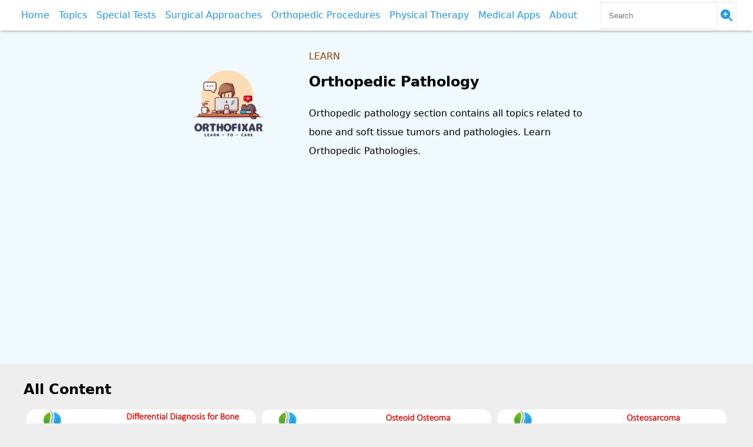

--- FILE ---
content_type: text/html; charset=UTF-8
request_url: https://orthofixar.com/category/orthopedic-pathology/
body_size: 10024
content:
<!DOCTYPE html>
<html lang="en-US" prefix="og: https://ogp.me/ns#">
<head>
    <meta charset="UTF-8" />
    <meta name="viewport" content="width=device-width, initial-scale=1" />

    <!-- Verification -->
    <meta name="google-site-verification" content="1_vd71rAydjYJJraZgS45UeBjxbTt4faCqq1n5dHN1o" />
    <meta name="yandex-verification" content="dd12c9115179328f" />
    <meta property="fb:pages" content="100242358440824" />
<!--     <meta name="ezoic-site-verification" content="TDqjREhvA7sVFWEvVA40QI7XJa5dME" />   -->

    <!-- Apple -->
    <link rel="apple-touch-icon" href="https://orthofixar.com/wp-content/uploads/ios-icon.png">
    <meta name="apple-mobile-web-app-title" content="Orthofixar"> 
    <meta name="apple-itunes-app" content="app-id=1662246485, app-argument=https://apps.apple.com/app/orthofixar-orthopedic-surgery/id1662246485">

<!-- Emarates account -->  
   <script async src="https://pagead2.googlesyndication.com/pagead/js/adsbygoogle.js?client=ca-pub-5560383501006415" crossorigin="anonymous" type="07ddfb09cf0206908e8b3fd3-text/javascript"></script>

<!--      	<script type="text/javascript">
    (function(c,l,a,r,i,t,y){
        c[a]=c[a]||function(){(c[a].q=c[a].q||[]).push(arguments)};
        t=l.createElement(r);t.async=1;t.src="https://www.clarity.ms/tag/"+i;
        y=l.getElementsByTagName(r)[0];y.parentNode.insertBefore(t,y);
    })(window, document, "clarity", "script", "4nfjq1v7ev");
</script>       -->

<!-- Search Engine Optimization by Rank Math - https://rankmath.com/ -->
<title>Orthopedic Pathology 2026 | OrthoFixar</title>
<meta name="description" content="Orthopedic pathology section contains all topics related to bone and soft tissue tumors and pathologies. Learn Orthopedic Pathologies."/>
<meta name="robots" content="follow, index, max-snippet:-1, max-video-preview:-1, max-image-preview:large"/>
<link rel="canonical" href="https://orthofixar.com/category/orthopedic-pathology/" />
<meta property="og:locale" content="en_US" />
<meta property="og:type" content="article" />
<meta property="og:title" content="Orthopedic Pathology 2026 | OrthoFixar" />
<meta property="og:description" content="Orthopedic pathology section contains all topics related to bone and soft tissue tumors and pathologies. Learn Orthopedic Pathologies." />
<meta property="og:url" content="https://orthofixar.com/category/orthopedic-pathology/" />
<meta property="og:site_name" content="OrthoFixar Orthopedic Surgery" />
<meta property="article:publisher" content="https://www.facebook.com/orthofixar/" />
<meta property="og:image" content="https://orthofixar.com/wp-content/uploads/orthofixar.png" />
<meta property="og:image:secure_url" content="https://orthofixar.com/wp-content/uploads/orthofixar.png" />
<meta property="og:image:width" content="960" />
<meta property="og:image:height" content="639" />
<meta property="og:image:alt" content="Orthopedic Surgery Free Learning" />
<meta property="og:image:type" content="image/png" />
<meta name="twitter:card" content="summary_large_image" />
<meta name="twitter:title" content="Orthopedic Pathology 2026 | OrthoFixar" />
<meta name="twitter:description" content="Orthopedic pathology section contains all topics related to bone and soft tissue tumors and pathologies. Learn Orthopedic Pathologies." />
<meta name="twitter:image" content="https://orthofixar.com/wp-content/uploads/orthofixar.png" />
<meta name="twitter:label1" content="Posts" />
<meta name="twitter:data1" content="7" />
<script type="application/ld+json" class="rank-math-schema">{"@context":"https://schema.org","@graph":[{"@type":"MedicalOrganization","@id":"https://orthofixar.com/#organization","name":"OrthoFixar Orthopedic Surgery","url":"https://orthofixar.com","sameAs":["https://www.facebook.com/orthofixar/"],"email":"orthofixar@gmail.com","logo":{"@type":"ImageObject","@id":"https://orthofixar.com/#logo","url":"https://orthofixar.com/wp-content/uploads/cropped-poster8_11_134619.png","contentUrl":"https://orthofixar.com/wp-content/uploads/cropped-poster8_11_134619.png","caption":"OrthoFixar Orthopedic Surgery","inLanguage":"en-US","width":"512","height":"512"}},{"@type":"WebSite","@id":"https://orthofixar.com/#website","url":"https://orthofixar.com","name":"OrthoFixar Orthopedic Surgery","alternateName":"Orthopedic Surgery Free Learning","publisher":{"@id":"https://orthofixar.com/#organization"},"inLanguage":"en-US"},{"@type":"BreadcrumbList","@id":"https://orthofixar.com/category/orthopedic-pathology/#breadcrumb","itemListElement":[{"@type":"ListItem","position":"1","item":{"@id":"https://orthofixar.com","name":"Home"}},{"@type":"ListItem","position":"2","item":{"@id":"https://orthofixar.com/category/orthopedic-pathology/","name":"Orthopedic Pathology"}}]},{"@type":"CollectionPage","@id":"https://orthofixar.com/category/orthopedic-pathology/#webpage","url":"https://orthofixar.com/category/orthopedic-pathology/","name":"Orthopedic Pathology 2026 | OrthoFixar","isPartOf":{"@id":"https://orthofixar.com/#website"},"inLanguage":"en-US","breadcrumb":{"@id":"https://orthofixar.com/category/orthopedic-pathology/#breadcrumb"}}]}</script>
<!-- /Rank Math WordPress SEO plugin -->

<link rel="alternate" type="application/rss+xml" title="OrthoFixar &raquo; Orthopedic Pathology Category Feed" href="https://orthofixar.com/category/orthopedic-pathology/feed/" />
<style id='wp-img-auto-sizes-contain-inline-css' type='text/css'>
img:is([sizes=auto i],[sizes^="auto," i]){contain-intrinsic-size:3000px 1500px}
/*# sourceURL=wp-img-auto-sizes-contain-inline-css */
</style>

<style id='wp-emoji-styles-inline-css' type='text/css'>

	img.wp-smiley, img.emoji {
		display: inline !important;
		border: none !important;
		box-shadow: none !important;
		height: 1em !important;
		width: 1em !important;
		margin: 0 0.07em !important;
		vertical-align: -0.1em !important;
		background: none !important;
		padding: 0 !important;
	}
/*# sourceURL=wp-emoji-styles-inline-css */
</style>
<link rel='stylesheet' id='wp-block-library-css' href='https://orthofixar.com/wp-includes/css/dist/block-library/style.min.css?ver=6.9' type='text/css' media='all' />
<style id='global-styles-inline-css' type='text/css'>
:root{--wp--preset--aspect-ratio--square: 1;--wp--preset--aspect-ratio--4-3: 4/3;--wp--preset--aspect-ratio--3-4: 3/4;--wp--preset--aspect-ratio--3-2: 3/2;--wp--preset--aspect-ratio--2-3: 2/3;--wp--preset--aspect-ratio--16-9: 16/9;--wp--preset--aspect-ratio--9-16: 9/16;--wp--preset--color--black: #000000;--wp--preset--color--cyan-bluish-gray: #abb8c3;--wp--preset--color--white: #ffffff;--wp--preset--color--pale-pink: #f78da7;--wp--preset--color--vivid-red: #cf2e2e;--wp--preset--color--luminous-vivid-orange: #ff6900;--wp--preset--color--luminous-vivid-amber: #fcb900;--wp--preset--color--light-green-cyan: #7bdcb5;--wp--preset--color--vivid-green-cyan: #00d084;--wp--preset--color--pale-cyan-blue: #8ed1fc;--wp--preset--color--vivid-cyan-blue: #0693e3;--wp--preset--color--vivid-purple: #9b51e0;--wp--preset--gradient--vivid-cyan-blue-to-vivid-purple: linear-gradient(135deg,rgb(6,147,227) 0%,rgb(155,81,224) 100%);--wp--preset--gradient--light-green-cyan-to-vivid-green-cyan: linear-gradient(135deg,rgb(122,220,180) 0%,rgb(0,208,130) 100%);--wp--preset--gradient--luminous-vivid-amber-to-luminous-vivid-orange: linear-gradient(135deg,rgb(252,185,0) 0%,rgb(255,105,0) 100%);--wp--preset--gradient--luminous-vivid-orange-to-vivid-red: linear-gradient(135deg,rgb(255,105,0) 0%,rgb(207,46,46) 100%);--wp--preset--gradient--very-light-gray-to-cyan-bluish-gray: linear-gradient(135deg,rgb(238,238,238) 0%,rgb(169,184,195) 100%);--wp--preset--gradient--cool-to-warm-spectrum: linear-gradient(135deg,rgb(74,234,220) 0%,rgb(151,120,209) 20%,rgb(207,42,186) 40%,rgb(238,44,130) 60%,rgb(251,105,98) 80%,rgb(254,248,76) 100%);--wp--preset--gradient--blush-light-purple: linear-gradient(135deg,rgb(255,206,236) 0%,rgb(152,150,240) 100%);--wp--preset--gradient--blush-bordeaux: linear-gradient(135deg,rgb(254,205,165) 0%,rgb(254,45,45) 50%,rgb(107,0,62) 100%);--wp--preset--gradient--luminous-dusk: linear-gradient(135deg,rgb(255,203,112) 0%,rgb(199,81,192) 50%,rgb(65,88,208) 100%);--wp--preset--gradient--pale-ocean: linear-gradient(135deg,rgb(255,245,203) 0%,rgb(182,227,212) 50%,rgb(51,167,181) 100%);--wp--preset--gradient--electric-grass: linear-gradient(135deg,rgb(202,248,128) 0%,rgb(113,206,126) 100%);--wp--preset--gradient--midnight: linear-gradient(135deg,rgb(2,3,129) 0%,rgb(40,116,252) 100%);--wp--preset--font-size--small: 13px;--wp--preset--font-size--medium: 20px;--wp--preset--font-size--large: 36px;--wp--preset--font-size--x-large: 42px;--wp--preset--spacing--20: 0.44rem;--wp--preset--spacing--30: 0.67rem;--wp--preset--spacing--40: 1rem;--wp--preset--spacing--50: 1.5rem;--wp--preset--spacing--60: 2.25rem;--wp--preset--spacing--70: 3.38rem;--wp--preset--spacing--80: 5.06rem;--wp--preset--shadow--natural: 6px 6px 9px rgba(0, 0, 0, 0.2);--wp--preset--shadow--deep: 12px 12px 50px rgba(0, 0, 0, 0.4);--wp--preset--shadow--sharp: 6px 6px 0px rgba(0, 0, 0, 0.2);--wp--preset--shadow--outlined: 6px 6px 0px -3px rgb(255, 255, 255), 6px 6px rgb(0, 0, 0);--wp--preset--shadow--crisp: 6px 6px 0px rgb(0, 0, 0);}:where(.is-layout-flex){gap: 0.5em;}:where(.is-layout-grid){gap: 0.5em;}body .is-layout-flex{display: flex;}.is-layout-flex{flex-wrap: wrap;align-items: center;}.is-layout-flex > :is(*, div){margin: 0;}body .is-layout-grid{display: grid;}.is-layout-grid > :is(*, div){margin: 0;}:where(.wp-block-columns.is-layout-flex){gap: 2em;}:where(.wp-block-columns.is-layout-grid){gap: 2em;}:where(.wp-block-post-template.is-layout-flex){gap: 1.25em;}:where(.wp-block-post-template.is-layout-grid){gap: 1.25em;}.has-black-color{color: var(--wp--preset--color--black) !important;}.has-cyan-bluish-gray-color{color: var(--wp--preset--color--cyan-bluish-gray) !important;}.has-white-color{color: var(--wp--preset--color--white) !important;}.has-pale-pink-color{color: var(--wp--preset--color--pale-pink) !important;}.has-vivid-red-color{color: var(--wp--preset--color--vivid-red) !important;}.has-luminous-vivid-orange-color{color: var(--wp--preset--color--luminous-vivid-orange) !important;}.has-luminous-vivid-amber-color{color: var(--wp--preset--color--luminous-vivid-amber) !important;}.has-light-green-cyan-color{color: var(--wp--preset--color--light-green-cyan) !important;}.has-vivid-green-cyan-color{color: var(--wp--preset--color--vivid-green-cyan) !important;}.has-pale-cyan-blue-color{color: var(--wp--preset--color--pale-cyan-blue) !important;}.has-vivid-cyan-blue-color{color: var(--wp--preset--color--vivid-cyan-blue) !important;}.has-vivid-purple-color{color: var(--wp--preset--color--vivid-purple) !important;}.has-black-background-color{background-color: var(--wp--preset--color--black) !important;}.has-cyan-bluish-gray-background-color{background-color: var(--wp--preset--color--cyan-bluish-gray) !important;}.has-white-background-color{background-color: var(--wp--preset--color--white) !important;}.has-pale-pink-background-color{background-color: var(--wp--preset--color--pale-pink) !important;}.has-vivid-red-background-color{background-color: var(--wp--preset--color--vivid-red) !important;}.has-luminous-vivid-orange-background-color{background-color: var(--wp--preset--color--luminous-vivid-orange) !important;}.has-luminous-vivid-amber-background-color{background-color: var(--wp--preset--color--luminous-vivid-amber) !important;}.has-light-green-cyan-background-color{background-color: var(--wp--preset--color--light-green-cyan) !important;}.has-vivid-green-cyan-background-color{background-color: var(--wp--preset--color--vivid-green-cyan) !important;}.has-pale-cyan-blue-background-color{background-color: var(--wp--preset--color--pale-cyan-blue) !important;}.has-vivid-cyan-blue-background-color{background-color: var(--wp--preset--color--vivid-cyan-blue) !important;}.has-vivid-purple-background-color{background-color: var(--wp--preset--color--vivid-purple) !important;}.has-black-border-color{border-color: var(--wp--preset--color--black) !important;}.has-cyan-bluish-gray-border-color{border-color: var(--wp--preset--color--cyan-bluish-gray) !important;}.has-white-border-color{border-color: var(--wp--preset--color--white) !important;}.has-pale-pink-border-color{border-color: var(--wp--preset--color--pale-pink) !important;}.has-vivid-red-border-color{border-color: var(--wp--preset--color--vivid-red) !important;}.has-luminous-vivid-orange-border-color{border-color: var(--wp--preset--color--luminous-vivid-orange) !important;}.has-luminous-vivid-amber-border-color{border-color: var(--wp--preset--color--luminous-vivid-amber) !important;}.has-light-green-cyan-border-color{border-color: var(--wp--preset--color--light-green-cyan) !important;}.has-vivid-green-cyan-border-color{border-color: var(--wp--preset--color--vivid-green-cyan) !important;}.has-pale-cyan-blue-border-color{border-color: var(--wp--preset--color--pale-cyan-blue) !important;}.has-vivid-cyan-blue-border-color{border-color: var(--wp--preset--color--vivid-cyan-blue) !important;}.has-vivid-purple-border-color{border-color: var(--wp--preset--color--vivid-purple) !important;}.has-vivid-cyan-blue-to-vivid-purple-gradient-background{background: var(--wp--preset--gradient--vivid-cyan-blue-to-vivid-purple) !important;}.has-light-green-cyan-to-vivid-green-cyan-gradient-background{background: var(--wp--preset--gradient--light-green-cyan-to-vivid-green-cyan) !important;}.has-luminous-vivid-amber-to-luminous-vivid-orange-gradient-background{background: var(--wp--preset--gradient--luminous-vivid-amber-to-luminous-vivid-orange) !important;}.has-luminous-vivid-orange-to-vivid-red-gradient-background{background: var(--wp--preset--gradient--luminous-vivid-orange-to-vivid-red) !important;}.has-very-light-gray-to-cyan-bluish-gray-gradient-background{background: var(--wp--preset--gradient--very-light-gray-to-cyan-bluish-gray) !important;}.has-cool-to-warm-spectrum-gradient-background{background: var(--wp--preset--gradient--cool-to-warm-spectrum) !important;}.has-blush-light-purple-gradient-background{background: var(--wp--preset--gradient--blush-light-purple) !important;}.has-blush-bordeaux-gradient-background{background: var(--wp--preset--gradient--blush-bordeaux) !important;}.has-luminous-dusk-gradient-background{background: var(--wp--preset--gradient--luminous-dusk) !important;}.has-pale-ocean-gradient-background{background: var(--wp--preset--gradient--pale-ocean) !important;}.has-electric-grass-gradient-background{background: var(--wp--preset--gradient--electric-grass) !important;}.has-midnight-gradient-background{background: var(--wp--preset--gradient--midnight) !important;}.has-small-font-size{font-size: var(--wp--preset--font-size--small) !important;}.has-medium-font-size{font-size: var(--wp--preset--font-size--medium) !important;}.has-large-font-size{font-size: var(--wp--preset--font-size--large) !important;}.has-x-large-font-size{font-size: var(--wp--preset--font-size--x-large) !important;}
/*# sourceURL=global-styles-inline-css */
</style>

<style id='classic-theme-styles-inline-css' type='text/css'>
/*! This file is auto-generated */
.wp-block-button__link{color:#fff;background-color:#32373c;border-radius:9999px;box-shadow:none;text-decoration:none;padding:calc(.667em + 2px) calc(1.333em + 2px);font-size:1.125em}.wp-block-file__button{background:#32373c;color:#fff;text-decoration:none}
/*# sourceURL=/wp-includes/css/classic-themes.min.css */
</style>
<link rel='stylesheet' id='style-css' href='https://orthofixar.com/wp-content/themes/orthofixartheme/style.css?ver=6.9' type='text/css' media='all' />
<script type="07ddfb09cf0206908e8b3fd3-text/javascript" src="https://orthofixar.com/wp-includes/js/jquery/jquery.min.js?ver=3.7.1" id="jquery-core-js"></script>
<script type="07ddfb09cf0206908e8b3fd3-text/javascript" src="https://orthofixar.com/wp-includes/js/jquery/jquery-migrate.min.js?ver=3.4.1" id="jquery-migrate-js"></script>
<link rel="https://api.w.org/" href="https://orthofixar.com/wp-json/" /><link rel="alternate" title="JSON" type="application/json" href="https://orthofixar.com/wp-json/wp/v2/categories/11" /><link rel="EditURI" type="application/rsd+xml" title="RSD" href="https://orthofixar.com/xmlrpc.php?rsd" />
<meta name="generator" content="WordPress 6.9" />
<link rel="icon" href="https://orthofixar.com/wp-content/uploads/transparent-e1609427878797-150x150.png" sizes="32x32" />
<link rel="icon" href="https://orthofixar.com/wp-content/uploads/transparent-e1609427878797.png" sizes="192x192" />
<link rel="apple-touch-icon" href="https://orthofixar.com/wp-content/uploads/transparent-e1609427878797.png" />
<meta name="msapplication-TileImage" content="https://orthofixar.com/wp-content/uploads/transparent-e1609427878797.png" />
		<style type="text/css" id="wp-custom-css">
			#delayed-ad-header-desktop,
#delayed-ad-header-mobile{
	max-width:650px;
	text-align:center;
	margin: 0 auto;
}		</style>
		 

	
	
<!-- Global site tag (gtag.js) - Google Analytics -->
  <!-- Google Analytics -->
<!--     <script defer src="https://www.googletagmanager.com/gtag/js?id=G-W9NSF2DJBQ"></script>
    <script defer>
        window.dataLayer = window.dataLayer || [];
        function gtag() { dataLayer.push(arguments); }

        gtag('consent', 'default', {
            'ad_storage': 'granted',
            'analytics_storage': 'granted',
            'ad_personalization': 'granted',
            'ad_user_data': 'granted',
            'wait_for_update': 500,
        });

        gtag('js', new Date());
        gtag('config', 'G-W9NSF2DJBQ');
    </script>   -->
</head>
		<body data-clarity-region="article" id="body" class="archive category category-orthopedic-pathology category-11 wp-theme-orthofixartheme"> 
				 <header class="header " id="header"> 
 
					  
								<div> 	
									<li id="searchme" class="open-button" onclick="if (!window.__cfRLUnblockHandlers) return false; openForm()" data-cf-modified-07ddfb09cf0206908e8b3fd3-=""><svg xmlns="http://www.w3.org/2000/svg" viewBox="0 0 512 512" height="20" width="20"><!--! Font Awesome Pro 6.4.0 by @fontawesome - https://fontawesome.com License - https://fontawesome.com/license (Commercial License) Copyright 2023 Fonticons, Inc. --><path fill="#2196F3" d="M416 208c0 45.9-14.9 88.3-40 122.7L502.6 457.4c12.5 12.5 12.5 32.8 0 45.3s-32.8 12.5-45.3 0L330.7 376c-34.4 25.2-76.8 40-122.7 40C93.1 416 0 322.9 0 208S93.1 0 208 0S416 93.1 416 208zM184 296c0 13.3 10.7 24 24 24s24-10.7 24-24V232h64c13.3 0 24-10.7 24-24s-10.7-24-24-24H232V120c0-13.3-10.7-24-24-24s-24 10.7-24 24v64H120c-13.3 0-24 10.7-24 24s10.7 24 24 24h64v64z"/></svg>
					 </div>
								<span onclick="if (!window.__cfRLUnblockHandlers) return false; openNav()" style="" data-cf-modified-07ddfb09cf0206908e8b3fd3-=""> <svg xmlns="http://www.w3.org/2000/svg" viewBox="0 0 448 512" height="30" width="30"><!--! Font Awesome Pro 6.4.0 by @fontawesome - https://fontawesome.com License - https://fontawesome.com/license (Commercial License) Copyright 2023 Fonticons, Inc. --><path d="M0 96C0 78.3 14.3 64 32 64H416c17.7 0 32 14.3 32 32s-14.3 32-32 32H32C14.3 128 0 113.7 0 96zM0 256c0-17.7 14.3-32 32-32H416c17.7 0 32 14.3 32 32s-14.3 32-32 32H32c-17.7 0-32-14.3-32-32zM448 416c0 17.7-14.3 32-32 32H32c-17.7 0-32-14.3-32-32s14.3-32 32-32H416c17.7 0 32 14.3 32 32z"/></svg>

</span>
					 			<div class="head-nav" id="mySidenav" > 
									<span rel="nofollow" href="javascript:void(0)" class="closebtn" onclick="if (!window.__cfRLUnblockHandlers) return false; closeNav()" data-cf-modified-07ddfb09cf0206908e8b3fd3-=""> <svg xmlns="http://www.w3.org/2000/svg" viewBox="0 0 512 512" height="32" width="32"><!--!Font Awesome Free 6.6.0 by @fontawesome - https://fontawesome.com License - https://fontawesome.com/license/free Copyright 2024 Fonticons, Inc.--><path fill="#ff0000" d="M233.4 105.4c12.5-12.5 32.8-12.5 45.3 0l192 192c12.5 12.5 12.5 32.8 0 45.3s-32.8 12.5-45.3 0L256 173.3 86.6 342.6c-12.5 12.5-32.8 12.5-45.3 0s-12.5-32.8 0-45.3l192-192z"/></svg>
</span>
									<div class="main-nav"><ul id="menu-primary" class="top-bar"><li id="menu-item-20" class="menu-item menu-item-type-custom menu-item-object-custom menu-item-home menu-item-20"><a href="https://orthofixar.com/">Home</a></li>
<li id="menu-item-8353" class="menu-item menu-item-type-custom menu-item-object-custom menu-item-8353"><a href="https://orthofixar.com/orthopedic-topics/">Topics</a></li>
<li id="menu-item-1630" class="menu-item menu-item-type-custom menu-item-object-custom menu-item-1630"><a href="https://orthofixar.com/special-test/">Special Tests</a></li>
<li id="menu-item-2199" class="menu-item menu-item-type-custom menu-item-object-custom menu-item-2199"><a href="https://orthofixar.com/approach/">Surgical Approaches</a></li>
<li id="menu-item-7087" class="menu-item menu-item-type-custom menu-item-object-custom menu-item-7087"><a href="https://orthofixar.com/orthopedic-procedure/">Orthopedic Procedures</a></li>
<li id="menu-item-12981" class="menu-item menu-item-type-custom menu-item-object-custom menu-item-12981"><a href="https://orthofixar.com/physical-therapy/">Physical Therapy</a></li>
<li id="menu-item-12980" class="menu-item menu-item-type-post_type menu-item-object-page menu-item-12980"><a href="https://orthofixar.com/download-orthopedics-apps/">Medical Apps</a></li>
<li id="menu-item-1638" class="menu-item menu-item-type-post_type menu-item-object-page menu-item-1638"><a href="https://orthofixar.com/orthofixar-orthopedic-surgery/">About</a></li>
</ul></div> 
				 <li id="lap" class="open-button" onclick="if (!window.__cfRLUnblockHandlers) return false; openForm()" data-cf-modified-07ddfb09cf0206908e8b3fd3-=""><svg xmlns="http://www.w3.org/2000/svg" viewBox="0 0 512 512" height="20" width="20"><!--! Font Awesome Pro 6.4.0 by @fontawesome - https://fontawesome.com License - https://fontawesome.com/license (Commercial License) Copyright 2023 Fonticons, Inc. --><path fill="#2196F3" d="M416 208c0 45.9-14.9 88.3-40 122.7L502.6 457.4c12.5 12.5 12.5 32.8 0 45.3s-32.8 12.5-45.3 0L330.7 376c-34.4 25.2-76.8 40-122.7 40C93.1 416 0 322.9 0 208S93.1 0 208 0S416 93.1 416 208zM184 296c0 13.3 10.7 24 24 24s24-10.7 24-24V232h64c13.3 0 24-10.7 24-24s-10.7-24-24-24H232V120c0-13.3-10.7-24-24-24s-24 10.7-24 24v64H120c-13.3 0-24 10.7-24 24s10.7 24 24 24h64v64z"/></svg>
</li>
									<div class="searchDiv">
										<form action="/" method="get" >
										<input placeholder="Search"  type="text" name="s" id="search" value="" />
				<button type="submit" class="search_submit" aria-label="Search"><svg xmlns="http://www.w3.org/2000/svg" viewBox="0 0 512 512" height="20" width="20"><!--! Font Awesome Pro 6.4.0 by @fontawesome - https://fontawesome.com License - https://fontawesome.com/license (Commercial License) Copyright 2023 Fonticons, Inc. --><path fill="#2196F3" d="M416 208c0 45.9-14.9 88.3-40 122.7L502.6 457.4c12.5 12.5 12.5 32.8 0 45.3s-32.8 12.5-45.3 0L330.7 376c-34.4 25.2-76.8 40-122.7 40C93.1 416 0 322.9 0 208S93.1 0 208 0S416 93.1 416 208zM184 296c0 13.3 10.7 24 24 24s24-10.7 24-24V232h64c13.3 0 24-10.7 24-24s-10.7-24-24-24H232V120c0-13.3-10.7-24-24-24s-24 10.7-24 24v64H120c-13.3 0-24 10.7-24 24s10.7 24 24 24h64v64z"/></svg>
  </button>
												</form>
									</div>
									
								</div>
		 
				</header>
  
<!--    <div class="header-ads">
				<body>
		 <div id="ezoic-pub-ad-placeholder-180"></div>
<script>
    ezstandalone.cmd.push(function() {
        ezstandalone.showAds(180);
    });
</script>

				</body>
</div>    -->
	
			
			
				 <div class="chat-popup" id="myForm">
				 <div class="chat-popup-content">
				  <div class="chat-header "> 
				  <div  class="flex align"> 
				  <h4> 
				  Hello Surgeon
				 </h4><span onclick="if (!window.__cfRLUnblockHandlers) return false; closeForm()" data-cf-modified-07ddfb09cf0206908e8b3fd3-="">X</span>
				  </div>
				  <p>How can we help you today?</p>
				 <div class="search-form" > 
				<form action="/" method="get" >
				<input placeholder="Search"  type="text" name="s" id="search" value="" />
				<button type="submit" class="search_submit"><svg xmlns="http://www.w3.org/2000/svg" viewBox="0 0 512 512" height="20" width="20"><!--! Font Awesome Pro 6.4.0 by @fontawesome - https://fontawesome.com License - https://fontawesome.com/license (Commercial License) Copyright 2023 Fonticons, Inc. --><path fill="#2196F3" d="M416 208c0 45.9-14.9 88.3-40 122.7L502.6 457.4c12.5 12.5 12.5 32.8 0 45.3s-32.8 12.5-45.3 0L330.7 376c-34.4 25.2-76.8 40-122.7 40C93.1 416 0 322.9 0 208S93.1 0 208 0S416 93.1 416 208zM184 296c0 13.3 10.7 24 24 24s24-10.7 24-24V232h64c13.3 0 24-10.7 24-24s-10.7-24-24-24H232V120c0-13.3-10.7-24-24-24s-24 10.7-24 24v64H120c-13.3 0-24 10.7-24 24s10.7 24 24 24h64v64z"/></svg>
  </button>
				</form>
				</div>
				</div>
				 </div>
				</div>
 	

<article class="overflow-hidden"> 
		<div id="OrthoArchive">
				<div class="thecontainer">
					<div class="row">
				        <div class="col-lg-4 col-4">
				          
				            <img src="https://orthofixar.com/wp-content/themes/orthofixartheme/asst/images/2.png.webp" class="card-img-top " alt=" Orthopedic Pathology " />
				           
				        </div>
						<div class="col-lg-8 col-8">
						    						    						    						    						        <div class="posttype">Learn</div>
						    

							<h1>Orthopedic Pathology</h1>
					        <p class="modal-button" >Orthopedic pathology section contains all topics related to bone and soft tissue tumors and pathologies. Learn Orthopedic Pathologies.</p>
							
							
									            
						</div>
					</div>
					 		 
				</div>
		</div>

 

 <div class="container">  	
	  
 	<h2><i class="fa-solid fa-list-check"></i> All Content  </h2>

 
   <div class="row">
            <div class="col-lg-4 col-md-6">
            <a id="OrthofixArchive" class="text-center" href="https://orthofixar.com/orthopedic-pathology/differential-diagnosis-for-bone-lesions/">
                				<img 
			src="https://orthofixar.com/wp-content/uploads/Differential-Diagnosis-for-Bone-Lesions-1-300x169.png"
			srcset="https://orthofixar.com/wp-content/uploads/Differential-Diagnosis-for-Bone-Lesions-1-300x169.png 680w,
					https://orthofixar.com/wp-content/uploads/Differential-Diagnosis-for-Bone-Lesions-1-1024x576.png 1024w,
					https://orthofixar.com/wp-content/uploads/Differential-Diagnosis-for-Bone-Lesions-1.png 1280w"
			sizes="(max-width: 680px) 680px,
				   (max-width: 1024px) 1024px,
				   1280px"
			class="card-img-top"
			alt="Differential Diagnosis for Bone Lesions"
			width="680"
			height="385"
			loading="eager"
			fetchpriority="high"
		>

                        <h3>Differential Diagnosis for Bone Lesions</h3>
                <p>Bone lesions can be found in any location of the bone, but every location of the bone has...</p>
                <span class="moreinfo" href="https://orthofixar.com/orthopedic-pathology/differential-diagnosis-for-bone-lesions/">Read...</span>
            </a>
        </div>
        
     
        
            <div class="col-lg-4 col-md-6">
            <a id="OrthofixArchive" class="text-center" href="https://orthofixar.com/orthopedic-pathology/osteoid-osteoma-tumor/">
                				<img 
			src="https://orthofixar.com/wp-content/uploads/osteod-osteoma-300x169.png.webp"
			srcset="https://orthofixar.com/wp-content/uploads/osteod-osteoma-300x169.png 680w,
					https://orthofixar.com/wp-content/uploads/osteod-osteoma-1024x576.png 1024w,
					https://orthofixar.com/wp-content/uploads/osteod-osteoma.png 1280w"
			sizes="(max-width: 680px) 680px,
				   (max-width: 1024px) 1024px,
				   1280px"
			class="card-img-top"
			alt="Osteoid Osteoma Overview"
			width="680"
			height="385"
			loading="eager"
			fetchpriority="high"
		>

                        <h3>Osteoid Osteoma Overview</h3>
                <p>Osteoid osteoma is a common benign bone tumor that typically affects young adults and teenagers. This non-cancerous tumor...</p>
                <span class="moreinfo" href="https://orthofixar.com/orthopedic-pathology/osteoid-osteoma-tumor/">Read...</span>
            </a>
        </div>
        
     
        
            <div class="col-lg-4 col-md-6">
            <a id="OrthofixArchive" class="text-center" href="https://orthofixar.com/orthopedic-pathology/osteosarcoma/">
                				<img 
			src="https://orthofixar.com/wp-content/uploads/Osteosarcoma-300x169.png"
			srcset="https://orthofixar.com/wp-content/uploads/Osteosarcoma-300x169.png 680w,
					https://orthofixar.com/wp-content/uploads/Osteosarcoma-1024x576.png 1024w,
					https://orthofixar.com/wp-content/uploads/Osteosarcoma.png 1280w"
			sizes="(max-width: 680px) 680px,
				   (max-width: 1024px) 1024px,
				   1280px"
			class="card-img-top"
			alt="Osteosarcoma"
			width="680"
			height="385"
			loading="eager"
			fetchpriority="high"
		>

                        <h3>Osteosarcoma</h3>
                <p>Osteosarcoma is a tumor characterized by the production of osteoid by malignant cells (Spindle cell). It's the most...</p>
                <span class="moreinfo" href="https://orthofixar.com/orthopedic-pathology/osteosarcoma/">Read...</span>
            </a>
        </div>
        
     
        
            <div class="col-lg-4 col-md-6">
            <a id="OrthofixArchive" class="text-center" href="https://orthofixar.com/orthopedic-pathology/unicameral-bone-cyst/">
                				<img 
			src="https://orthofixar.com/wp-content/uploads/Unicameral-Bone-Cyst-300x169.png"
			srcset="https://orthofixar.com/wp-content/uploads/Unicameral-Bone-Cyst-300x169.png 680w,
					https://orthofixar.com/wp-content/uploads/Unicameral-Bone-Cyst-1024x576.png 1024w,
					https://orthofixar.com/wp-content/uploads/Unicameral-Bone-Cyst.png 1280w"
			sizes="(max-width: 680px) 680px,
				   (max-width: 1024px) 1024px,
				   1280px"
			class="card-img-top"
			alt="Unicameral Bone Cyst"
			width="680"
			height="385"
			loading="eager"
			fetchpriority="high"
		>

                        <h3>Unicameral Bone Cyst</h3>
                <p>Unicameral bone cysts, often found in childhood, are lesions that resemble developmental or reactive abnormalities rather than true...</p>
                <span class="moreinfo" href="https://orthofixar.com/orthopedic-pathology/unicameral-bone-cyst/">Read...</span>
            </a>
        </div>
        
     
        
            <div class="col-lg-4 col-md-6">
            <a id="OrthofixArchive" class="text-center" href="https://orthofixar.com/orthopedic-pathology/osteoblastoma-tumer/">
                				<img 
			src="https://orthofixar.com/wp-content/uploads/Osteoblastoma-300x169.png"
			srcset="https://orthofixar.com/wp-content/uploads/Osteoblastoma-300x169.png 680w,
					https://orthofixar.com/wp-content/uploads/Osteoblastoma-1024x576.png 1024w,
					https://orthofixar.com/wp-content/uploads/Osteoblastoma.png 1280w"
			sizes="(max-width: 680px) 680px,
				   (max-width: 1024px) 1024px,
				   1280px"
			class="card-img-top"
			alt="Osteoblastoma"
			width="680"
			height="385"
			loading="eager"
			fetchpriority="high"
		>

                        <h3>Osteoblastoma</h3>
                <p>Osteoblastoma is a benign but aggressive tumor of bone (it can attain a large size and is not...</p>
                <span class="moreinfo" href="https://orthofixar.com/orthopedic-pathology/osteoblastoma-tumer/">Read...</span>
            </a>
        </div>
        
     
        
            <div class="col-lg-4 col-md-6">
            <a id="OrthofixArchive" class="text-center" href="https://orthofixar.com/orthopedic-pathology/chondroma-tumor/">
                				<img 
			src="https://orthofixar.com/wp-content/uploads/Enchondroma-300x169.png"
			srcset="https://orthofixar.com/wp-content/uploads/Enchondroma-300x169.png 680w,
					https://orthofixar.com/wp-content/uploads/Enchondroma-1024x576.png 1024w,
					https://orthofixar.com/wp-content/uploads/Enchondroma.png 1280w"
			sizes="(max-width: 680px) 680px,
				   (max-width: 1024px) 1024px,
				   1280px"
			class="card-img-top"
			alt="Chondroma"
			width="680"
			height="385"
			loading="eager"
			fetchpriority="high"
		>

                        <h3>Chondroma</h3>
                <p>Chondromas are a common benign lesion of hyaline cartilage that affect all age groups. They have limited growth...</p>
                <span class="moreinfo" href="https://orthofixar.com/orthopedic-pathology/chondroma-tumor/">Read...</span>
            </a>
        </div>
        
     
        
            <div class="col-lg-4 col-md-6">
            <a id="OrthofixArchive" class="text-center" href="https://orthofixar.com/orthopedic-pathology/lipoma-tumor/">
                				<img 
			src="https://orthofixar.com/wp-content/uploads/Lipoma-Tumor-300x169.png"
			srcset="https://orthofixar.com/wp-content/uploads/Lipoma-Tumor-300x169.png 680w,
					https://orthofixar.com/wp-content/uploads/Lipoma-Tumor-1024x576.png 1024w,
					https://orthofixar.com/wp-content/uploads/Lipoma-Tumor.png 1280w"
			sizes="(max-width: 680px) 680px,
				   (max-width: 1024px) 1024px,
				   1280px"
			class="card-img-top"
			alt="Lipoma Tumor"
			width="680"
			height="385"
			loading="eager"
			fetchpriority="high"
		>

                        <h3>Lipoma Tumor</h3>
                <p>Lipoma Tumor is a benign lesion that arise from mature fat cells. It's probably the most common benign...</p>
                <span class="moreinfo" href="https://orthofixar.com/orthopedic-pathology/lipoma-tumor/">Read...</span>
            </a>
        </div>
        
     
        
       
</div>
  	 
 </div>

	

     
 
 
 
</article>
 <div class="footer-ads">
				<body>
<div id="ezoic-pub-ad-placeholder-103"></div>
<script type="07ddfb09cf0206908e8b3fd3-text/javascript">
    ezstandalone.cmd.push(function() {
        ezstandalone.showAds(103);
    });
</script>
	<script src="/cdn-cgi/scripts/7d0fa10a/cloudflare-static/rocket-loader.min.js" data-cf-settings="07ddfb09cf0206908e8b3fd3-|49" defer></script><script defer src="https://static.cloudflareinsights.com/beacon.min.js/vcd15cbe7772f49c399c6a5babf22c1241717689176015" integrity="sha512-ZpsOmlRQV6y907TI0dKBHq9Md29nnaEIPlkf84rnaERnq6zvWvPUqr2ft8M1aS28oN72PdrCzSjY4U6VaAw1EQ==" data-cf-beacon='{"version":"2024.11.0","token":"12f57f05cad1435488d3477c2da4f1dd","r":1,"server_timing":{"name":{"cfCacheStatus":true,"cfEdge":true,"cfExtPri":true,"cfL4":true,"cfOrigin":true,"cfSpeedBrain":true},"location_startswith":null}}' crossorigin="anonymous"></script>
</body>
</div>   

<footer id="SiteFooter">


	
	<div class="container">
 		<div class="row">
			<div class="col-lg-4">
				<h3>Special Tests</h3>
                        <li>
                <a href="https://orthofixar.com/special-tests/shoulder-examination/">
                  Shoulder Examination                </a>
              </li>
                        <li>
                <a href="https://orthofixar.com/special-tests/spine-examination/">
                  Spine Examination                </a>
              </li>
                        <li>
                <a href="https://orthofixar.com/special-tests/neurological-examination/">
                  Neurological Examination                </a>
              </li>
                        <li>
                <a href="https://orthofixar.com/special-tests/knee-examination/">
                  Knee Special Tests                </a>
              </li>
                        <li>
                <a href="https://orthofixar.com/special-tests/wrist-hand/">
                  Wrist &amp; Hand Examination                </a>
              </li>
                        <li>
                <a href="https://orthofixar.com/special-tests/hip-examination/">
                  Hip Special Tests                </a>
              </li>
                        <li>
                <a href="https://orthofixar.com/special-tests/ankle-foot-examination/">
                  Ankle &amp; Foot Examination                </a>
              </li>
                        <li>
                <a href="https://orthofixar.com/special-tests/elbow-examination/">
                  Elbow Examination                </a>
              </li>
                        <li>
                <a href="https://orthofixar.com/special-tests/orthopedic-scores/">
                  Orthopedic Scores                </a>
              </li>
                        <li>
                <a href="https://orthofixar.com/special-tests/general-examination/">
                  General Examination                </a>
              </li>
          			</div>

			<div class="col-lg-4">
				<h3>Approaches</h3>
                        <li>
                <a href="https://orthofixar.com/approaches/hip-approaches/">
                  Hip Approaches                </a>
              </li>
                        <li>
                <a href="https://orthofixar.com/approaches/ankle-approaches/">
                  Ankle Approaches                </a>
              </li>
                        <li>
                <a href="https://orthofixar.com/approaches/shoulder-approaches/">
                  Shoulder Approaches                </a>
              </li>
                        <li>
                <a href="https://orthofixar.com/approaches/foot-approaches/">
                  Foot Approaches                </a>
              </li>
                        <li>
                <a href="https://orthofixar.com/approaches/pelvis-approaches/">
                  Pelvis Approaches                </a>
              </li>
                        <li>
                <a href="https://orthofixar.com/approaches/elbow-approaches/">
                  Elbow Approaches                </a>
              </li>
                        <li>
                <a href="https://orthofixar.com/approaches/femur-approaches/">
                  Femur Approaches                </a>
              </li>
                        <li>
                <a href="https://orthofixar.com/approaches/tibia-and-fibula-approaches/">
                  Tibia and Fibula Approaches                </a>
              </li>
                        <li>
                <a href="https://orthofixar.com/approaches/humerus-approaches/">
                  Humerus Approaches                </a>
              </li>
                        <li>
                <a href="https://orthofixar.com/approaches/forearm-approaches/">
                  Forearm Approaches                </a>
              </li>
                        <li>
                <a href="https://orthofixar.com/approaches/wrist-hand/">
                  Wrist &amp; Hand Approaches                </a>
              </li>
                        <li>
                <a href="https://orthofixar.com/approaches/knee-approaches/">
                  Knee Approaches                </a>
              </li>
          			</div>
			<div class="col-lg-4">
				<h3>Follow us</h3>
		<div class="menu-social-links-menu-container"><ul id="menu-social-links-menu" class="menu"><li id="menu-item-29" class="menu-item menu-item-type-custom menu-item-object-custom menu-item-29"><a href="https://www.facebook.com/orthofixar">Facebook</a></li>
<li id="menu-item-2305" class="menu-item menu-item-type-custom menu-item-object-custom menu-item-2305"><a href="https://t.me/orthofixar">Telegram</a></li>
<li id="menu-item-31" class="menu-item menu-item-type-custom menu-item-object-custom menu-item-31"><a href="https://www.instagram.com/orthofixar/">Instagram</a></li>
<li id="menu-item-32" class="menu-item menu-item-type-custom menu-item-object-custom menu-item-32"><a href="mailto:orthofixar@gmail.com">Email</a></li>
<li id="menu-item-2306" class="menu-item menu-item-type-custom menu-item-object-custom menu-item-2306"><a href="https://wa.me/+963945262289">Whatsapp</a></li>
</ul></div>			</div>

		</div> 

	</div>

		 	<div class="bottom"> 
		 		<div class="max-width"> 
		 
				<small><a href="https://orthofixar.com/orthofixar-orthopedic-surgery/">OrthoFixar</a> | 2025</small> <br>
<a href="https://orthofixar.com/terms-of-service/">Terms of Service</a> | <a href="https://orthofixar.com/orthofixar-privacy-policy/">Privacy Policy </a>
			 
				</div>
			</div>


</footer>

     
<!-- popup ads 1 -->
<!--  <div id="banner-ad" class="hidden ad-card">
  <button class="close-btn" onclick="closeAd('banner-ad')">✖</button>
   <body>
	   
	</body>
</div>    


    <script>

let bannerClosed = false;
window.addEventListener("scroll", function () {
  const scrollY = window.scrollY;
  const bannerAd = document.getElementById("banner-ad");

  // Show banner ad at 500px if not closed
  if (scrollY > 1500 && !bannerClosed) {
    bannerAd.classList.add("show");
  } else {
    bannerAd.classList.remove("show");
  }
});

function closeAd(id) {
  const ad = document.getElementById(id);
  ad.classList.remove("show");

  if (id === "banner-ad") bannerClosed = true;
}
</script>   -->
<script type="speculationrules">
{"prefetch":[{"source":"document","where":{"and":[{"href_matches":"/*"},{"not":{"href_matches":["/wp-*.php","/wp-admin/*","/wp-content/uploads/*","/wp-content/*","/wp-content/plugins/*","/wp-content/themes/orthofixartheme/*","/*\\?(.+)"]}},{"not":{"selector_matches":"a[rel~=\"nofollow\"]"}},{"not":{"selector_matches":".no-prefetch, .no-prefetch a"}}]},"eagerness":"conservative"}]}
</script>
<script type="07ddfb09cf0206908e8b3fd3-text/javascript" src="https://orthofixar.com/wp-content/themes/orthofixartheme/asst/orthofix.js?ver=6.9" id="site-js"></script>
<script id="wp-emoji-settings" type="application/json">
{"baseUrl":"https://s.w.org/images/core/emoji/17.0.2/72x72/","ext":".png","svgUrl":"https://s.w.org/images/core/emoji/17.0.2/svg/","svgExt":".svg","source":{"concatemoji":"https://orthofixar.com/wp-includes/js/wp-emoji-release.min.js?ver=6.9"}}
</script>
<script type="07ddfb09cf0206908e8b3fd3-module">
/* <![CDATA[ */
/*! This file is auto-generated */
const a=JSON.parse(document.getElementById("wp-emoji-settings").textContent),o=(window._wpemojiSettings=a,"wpEmojiSettingsSupports"),s=["flag","emoji"];function i(e){try{var t={supportTests:e,timestamp:(new Date).valueOf()};sessionStorage.setItem(o,JSON.stringify(t))}catch(e){}}function c(e,t,n){e.clearRect(0,0,e.canvas.width,e.canvas.height),e.fillText(t,0,0);t=new Uint32Array(e.getImageData(0,0,e.canvas.width,e.canvas.height).data);e.clearRect(0,0,e.canvas.width,e.canvas.height),e.fillText(n,0,0);const a=new Uint32Array(e.getImageData(0,0,e.canvas.width,e.canvas.height).data);return t.every((e,t)=>e===a[t])}function p(e,t){e.clearRect(0,0,e.canvas.width,e.canvas.height),e.fillText(t,0,0);var n=e.getImageData(16,16,1,1);for(let e=0;e<n.data.length;e++)if(0!==n.data[e])return!1;return!0}function u(e,t,n,a){switch(t){case"flag":return n(e,"\ud83c\udff3\ufe0f\u200d\u26a7\ufe0f","\ud83c\udff3\ufe0f\u200b\u26a7\ufe0f")?!1:!n(e,"\ud83c\udde8\ud83c\uddf6","\ud83c\udde8\u200b\ud83c\uddf6")&&!n(e,"\ud83c\udff4\udb40\udc67\udb40\udc62\udb40\udc65\udb40\udc6e\udb40\udc67\udb40\udc7f","\ud83c\udff4\u200b\udb40\udc67\u200b\udb40\udc62\u200b\udb40\udc65\u200b\udb40\udc6e\u200b\udb40\udc67\u200b\udb40\udc7f");case"emoji":return!a(e,"\ud83e\u1fac8")}return!1}function f(e,t,n,a){let r;const o=(r="undefined"!=typeof WorkerGlobalScope&&self instanceof WorkerGlobalScope?new OffscreenCanvas(300,150):document.createElement("canvas")).getContext("2d",{willReadFrequently:!0}),s=(o.textBaseline="top",o.font="600 32px Arial",{});return e.forEach(e=>{s[e]=t(o,e,n,a)}),s}function r(e){var t=document.createElement("script");t.src=e,t.defer=!0,document.head.appendChild(t)}a.supports={everything:!0,everythingExceptFlag:!0},new Promise(t=>{let n=function(){try{var e=JSON.parse(sessionStorage.getItem(o));if("object"==typeof e&&"number"==typeof e.timestamp&&(new Date).valueOf()<e.timestamp+604800&&"object"==typeof e.supportTests)return e.supportTests}catch(e){}return null}();if(!n){if("undefined"!=typeof Worker&&"undefined"!=typeof OffscreenCanvas&&"undefined"!=typeof URL&&URL.createObjectURL&&"undefined"!=typeof Blob)try{var e="postMessage("+f.toString()+"("+[JSON.stringify(s),u.toString(),c.toString(),p.toString()].join(",")+"));",a=new Blob([e],{type:"text/javascript"});const r=new Worker(URL.createObjectURL(a),{name:"wpTestEmojiSupports"});return void(r.onmessage=e=>{i(n=e.data),r.terminate(),t(n)})}catch(e){}i(n=f(s,u,c,p))}t(n)}).then(e=>{for(const n in e)a.supports[n]=e[n],a.supports.everything=a.supports.everything&&a.supports[n],"flag"!==n&&(a.supports.everythingExceptFlag=a.supports.everythingExceptFlag&&a.supports[n]);var t;a.supports.everythingExceptFlag=a.supports.everythingExceptFlag&&!a.supports.flag,a.supports.everything||((t=a.source||{}).concatemoji?r(t.concatemoji):t.wpemoji&&t.twemoji&&(r(t.twemoji),r(t.wpemoji)))});
//# sourceURL=https://orthofixar.com/wp-includes/js/wp-emoji-loader.min.js
/* ]]> */
</script>
  
<!-- google analytics -->
<script type="07ddfb09cf0206908e8b3fd3-text/javascript">
(function () {
  let loaded = false;

  function loadGA() {
    if (loaded) return;
    loaded = true;

    // Load GA library
    let s = document.createElement('script');
    s.src = "https://www.googletagmanager.com/gtag/js?id=G-W9NSF2DJBQ";
    s.async = true;
    document.head.appendChild(s);

    // Init GA
    window.dataLayer = window.dataLayer || [];
    function gtag(){dataLayer.push(arguments);}
    window.gtag = gtag;

    // Respect consent (Ezoic already controls this)
    gtag('consent', 'default', {
      ad_storage: 'granted',
      analytics_storage: 'granted',
      ad_personalization: 'granted',
      ad_user_data: 'granted'
    });

    gtag('js', new Date());
    gtag('config', 'G-W9NSF2DJBQ', {
      anonymize_ip: true
    });
  }

  // Load on first interaction
  ['scroll','mousemove','keydown','touchstart'].forEach(e => {
    window.addEventListener(e, loadGA, { once: true, passive: true });
  });

  // Fallback: load after 5s
  setTimeout(loadGA, 5000);
})();
</script>

</body>
</html>

<!-- Page cached by LiteSpeed Cache 7.7 on 2026-01-16 21:12:06 -->

--- FILE ---
content_type: text/html; charset=utf-8
request_url: https://www.google.com/recaptcha/api2/aframe
body_size: 268
content:
<!DOCTYPE HTML><html><head><meta http-equiv="content-type" content="text/html; charset=UTF-8"></head><body><script nonce="v1zXkWvf4scpA4qK4Pzqvg">/** Anti-fraud and anti-abuse applications only. See google.com/recaptcha */ try{var clients={'sodar':'https://pagead2.googlesyndication.com/pagead/sodar?'};window.addEventListener("message",function(a){try{if(a.source===window.parent){var b=JSON.parse(a.data);var c=clients[b['id']];if(c){var d=document.createElement('img');d.src=c+b['params']+'&rc='+(localStorage.getItem("rc::a")?sessionStorage.getItem("rc::b"):"");window.document.body.appendChild(d);sessionStorage.setItem("rc::e",parseInt(sessionStorage.getItem("rc::e")||0)+1);localStorage.setItem("rc::h",'1768607863507');}}}catch(b){}});window.parent.postMessage("_grecaptcha_ready", "*");}catch(b){}</script></body></html>

--- FILE ---
content_type: text/css
request_url: https://orthofixar.com/wp-content/themes/orthofixartheme/style.css?ver=6.9
body_size: 5148
content:
/*
Theme Name: Orthofixartheme New 2023
Theme URI: https://orthofixar.com/
Author: MhmadFarooq Al Hariri 
Description:  Orthopedic  ©2022
Version: 2.1.0
*/
/* @import url('https://fonts.googleapis.com/css2?family=Lexend:wght@100..900&family=Noto+Sans+JP&display=swap'); */
*,
*::before,
*::after {
  box-sizing: border-box;
  scroll-behavior: smooth;
  word-wrap: break-word;

  -webkit-text-size-adjust: 100%;
  -ms-text-size-adjust: 100%;
  -ms-overflow-style: scrollbar;
  -webkit-tap-highlight-color: rgba(0, 0, 0, 0);
}

a {
  color: #0044cc;
    text-decoration: none;
    font-weight: 500;
}

a:hover {
  color: #003d80;
}


h2,
h3,
h4,
h5,
h6 {
  margin: 10px 0;
  font-weight: 600;
  color: inherit;
  line-height: 1.2;
}

html,
body {
  margin: 0;
  padding: 0;
	    background: #eee;
 
    line-height: 1.8;
	 font-family: system-ui, sans-serif;
}

p {
  
  line-height: 2;
}

/*  Site Header */

#header span small {
  transform: rotate(-90deg);
  font-size: 13px;
  font-weight: 100;
}

.header {
  background-color: #ffffff;
  box-shadow: 0 2px 5px -2px rgb(0 0 0 / 50%);
  height: 52px;
  position: sticky;
  top: 0;
  left: 0;
  right: 0;
  z-index: 100;
  width: 100%;
  display: flex;
  align-items: center;
  justify-content: space-between;
  padding: 0 28px;
}

.header ul {
  margin: 0;
  padding: 0;
  display: flex;
  align-items: center;
  justify-content: center;
}

.header li {
  display: flex;
  text-align: left;
  list-style: none;
}

.top-bar li a:hover {
  animation-name: animatetop;
  animation-duration: 0.4s;
  color: #000;
  transition: height 160ms ease-out 0s;
  background: #e3e3e369;
}

.header a {
  padding: 8px;
  color: #2196f3;
  display: block;
  white-space: nowrap;
	width: 100%;
}

.header a:hover {
  transition: 0.2s;
}

.header span {
  display: none;
  cursor: pointer;
}

.open-button {
  cursor: pointer;
}

.head-nav {
  display: flex;
  align-items: center;
  width: 100%;
  justify-content: space-between;
}

.chat-popup {
  display: none;
  position: fixed;
  z-index: 2000;
  right: 0;
  bottom: 0;
  width: fit-content;
  overflow: auto;
  background-color: #fff;
}

.chat-popup-content {
  position: relative;
  background-color: #fefefe;
  animation-name: animatetop;
  animation-duration: 0.4s;
}

.chat-popup-content h4 {
  margin-bottom: 0;
  margin-top: 0;
}

.align {
  justify-content: space-between;
}

.chat-popup-content p {
  color: rgb(169 152 152 / 70%);
  display: block;
  font-size: 1em;
  line-height: 1.5em;
  overflow-wrap: break-word;
  white-space: pre-line;
}

.chat-popup-content .chat-header {
  position: relative;
  background-color: #fefefe;
  margin: 1px auto;
  animation-name: animatetop;
  animation-duration: 0.4s;
  color: white;
  transition: height 160ms ease-out 0s;
  background: #607d8b;
  padding: 18px;
}

.search-bar {
  padding: 15px;
}

.titleDiv {
	margin: 10px auto;
	width: 100%;
    display: flex;
    align-items: center;
    justify-content: space-between;
    /* margin-bottom: 1rem; */
    padding: 10px 20px;
    background-color: rgba(255, 255, 255, 0.9);
    color: #1967d2;
    border-radius: 8px ;
	box-shadow: 1px -1px 5px -3px grey;
	}
	.titleDiv h1{
		font-size: 2em;
	}

@media (max-width: 1080px) {

/*   .card-img-top img,
  .card-img-top {
    max-width: 70%!important;
  } */

  #lap {
    display: flex;
  }

  .header ul {
    display: block;
  }

  .header span {
    display: flex;
    align-items: center;
    justify-content: center;
    color: #000;
    font-size: 28px;
    height: 50px;
    width: 10%;
    padding: 5px;
  }

  .searchDiv form {
    width: 90%;
    margin: 10px auto;
  }

  .head-nav {
    max-height: 0;
    /* Start with max-height at 0 */
    width: 100%;
    position: fixed;
    z-index: 1;
    top: 52px;
    left: 0;
    background-color: #11141a;

    overflow-y: scroll;
    /* Hide overflow */
    transition: max-height 0.5s ease-out;
    /* Transition for max-height */

    box-shadow: 0 3px 6px 0px black;
    display: block;
    text-align: center;
  }

  .head-nav.open {
    max-height: 100%;
    /* Set max-height to the desired height */
    /* Adjust max-height value based on the actual content height */
  }

  .head-nav ul {
    display: block;
    text-align: right;
    margin: 20px 5px;

    position: relative;

  }

  .head-nav .closebtn {
    position: sticky;
    margin: 0 auto;
    background: #607D8B;
    width: 100%;
    padding: 5px;
    height: auto;
    top: 0;
    z-index: 10000;
  }

  .header a {
    padding: 8px;
    color: #2196f3;
    display: block;
    white-space: nowrap;
	  width:100%;
  }

  .top-bar li a:hover,
    {

    color: #fff;

    background: #393e47;
  }
 
 

  #DownloadApps a {
    background: #34495e;
    font-weight: 300;
    text-decoration: none;
    color: white !important;
    padding: 20px 30px;
    width: 250px;
    margin: 0;
    display: inline-block;
    width: 100%;
    margin-bottom: 15px;
  }
	
	

  /*   #HomeSection {
    color: rgb(255, 255, 255);

    min-height: 62vh;
  } */

  .hide-img {
    display: none;
  }

  #SiteFooter li,
  #SiteFooter ul {
    margin: 0;
    padding: 0;
  }

  #SiteFooter {
    text-align: center;
  }
}

.chat-popup {
  display: none;
  position: fixed;
  z-index: 2000;
  right: 0;
  bottom: 0;
  overflow: auto;
  background-color: #fff;
  width: 100%;
}

.chat-popup-content {
  position: relative;
  background-color: #fefefe;

  animation-name: animatetop;
  animation-duration: 0.4s;
}

.chat-popup-content h4 {
  margin-bottom: 0;
  margin-top: 0;
}

.align {
  justify-content: space-between;
}

.chat-popup-content p {
  color: #ffeb3b;
  display: block;
  font-size: 1em;
  line-height: 1.5em;
  overflow-wrap: break-word;
  white-space: pre-line;
}

.chat-popup-content .chat-header {
  position: relative;
  background-color: #fefefe;
  margin: 1px auto;
  animation-name: animatetop;
  animation-duration: 0.4s;
  color: white;
  transition: height 160ms ease-out 0s;
  background: #607d8b;
  padding: 18px;
}

.search-bar {
  padding: 15px;
}

.searchDiv form {
  display: flex;
}

 .searchDiv  {
  background: white;

  border: solid 1px #eee;
  border-left: 0;
} 

.flex {
  display: flex;
  flex-direction: row;
  align-items: center;
}

.flex span {
  cursor: pointer;
  color: white;
  width: 25px;
  height: 25px;
  display: flex;
  align-items: center;
  justify-content: center;
  font-weight: 700;
}

#lap {
  margin-left: 15px;
  display: flex;
  color: #03a9f4;
  display: none;
}

@media (min-width: 1024px) {
  

  #searchme {
    display: none;
  }

  
}

#search {
  border: solid 1px #eee;

  padding: 14px;
  display: inline-block;
  width: 100%;
  outline: none;
}

.search-form form {
  display: flex;
}

.search_submit {
  background: #5f9bb9;
  color: #fff;
  right: 0;
  bottom: 0;

  -webkit-box-align: center;
  background-color: rgb(255 255 255);
  display: flex;
  align-items: center;
  justify-content: center;
}

.search_submit:hover {
  background-color: rgb(99, 157, 17);
}

button {
  outline: none;
  border: 0;
  cursor: pointer;
  background: none;
  text-align: left;
  line-height: 1.4;
}

.container {
  width: 100%;
  margin: 0 auto;
}

@media (min-width: 576px) {

  .container,
  .container-sm {
    max-width: 540px;
  }

}
 
@media (min-width: 768px) {
 
  .container,
  .container-sm,
  .container-md {
    max-width: 760px;
  }


  .col-md-6 {
    -ms-flex: 0 0 50%;
    flex: 0 0 50%;
    max-width: 50%;
  }

}

@media (min-width: 992px) {

  .container,
  .container-sm,
  .container-md,
  .container-lg {
    max-width: 960px;
  }



  .col-lg-3 {
    -ms-flex: 0 0 25%;
    flex: 0 0 25%;
    max-width: 25%;
  }

  .col-lg-4 {
    -ms-flex: 0 0 33.333333%;
    flex: 0 0 33.333333%;
    max-width: 33.333333%;
  }


  .col-lg-8 {
    -ms-flex: 0 0 66.666667%;
    flex: 0 0 66.666667%;
    max-width: 66.666667%;
  }


}

@media (min-width: 1200px) {

  .container,
  .container-sm,
  .container-md,
  .container-lg,
  .container-xl {
    max-width: 1200px;
  }
}

.container-fluid,
.container-sm,
.container-md,
.container-lg,
.container-xl {
  width: 100%;
  padding: 0 15px;
  margin: 5px auto;
}

.row {
  display: -ms-flexbox;
  display: flex;
  -ms-flex-wrap: wrap;
  flex-wrap: wrap;
  margin: 0 auto;
  justify-content: center;
  width: 100%;
}

.rowCenter {
  background: #0073aa;
    color: white;
    margin: 0 auto;
    padding: 10px;
    width: 100%;
    text-align: center;
    border-radius:10px;

  text-align: center;
}

.rowCenter h2 {
  width: 100%;
  text-align: center;
}
.col-4,
.col-8,
.col-lg-3,
.col-lg-4,
.col-lg-8,
.col-md-6 {
  position: relative;
  width: 100%;
  padding: 0 5px;
  margin-top: 10px;
}

.col-4 {
  -ms-flex: 0 0 33.333333%;
  flex: 0 0 33.333333%;
  max-width: 33.333333%;
}

.col-8 {
  -ms-flex: 0 0 66.666667%;
  flex: 0 0 66.666667%;
  max-width: 66.666667%;
}


@media (max-width: 992px) {
  .row h1 {
    font-size: 20px;
    font-weight: 600;
  }
  #OrthofixArchive {
    text-align: center;
  }
  .col-lg-4 {
    width: 100%;
  }

  .content-main {
    display: flex;
    flex-direction: column;
    align-items: center;
  }
}

.card-img-top img,
.card-img-top {
  max-width: 90%;
}

figure img {
  margin: 0 auto;
  display: block;
  border-radius: 10px;
}

th {
  padding-bottom: 60px;
  transition: height 160ms ease-out 0s;
  background: linear-gradient(1deg, #33d0002e 0%, rgb(245 245 245 / 15%) 100%);
}

.wp-block-table figcaption {
  text-align: center;
  font-size: small;
  background: #607d8b14;
  color: #1786bf;
}

/*  Site Single */
#ArticleTag h1 {
  font-size: 2.5rem;
  line-height: 3rem;
  max-width: 850px;
  margin-top: 0;
}

.posttype {
  text-transform: uppercase;
  margin-bottom: 20px;
  color: #8f4200;
}

/*  Site Archives */
#OrthoArchive {
  background: #f0f9fd;
}

.svgs path {
  fill: #f0f9fd;
  -webkit-transform-origin: center;
  -ms-transform-origin: center;
  transform-origin: center;
  -webkit-transform: rotateY(0deg);
  transform: rotateY(181deg);
}

#OrthoArchive .thecontainer .row {
  align-items: center;
}

#OrthoArchive .thecontainer {
  max-width: 750px;
  margin: 0 auto;
  padding: 15px;
  text-align: left;
}

#OrthoArchive h1 {
  margin: -12px 0 0 0;
}

#front-card {
  border-top: 2px solid #f8fbfd;
  box-shadow: 0 0 3px 0 #0693e336;
  background-color: #fff;
  transition: background 0.3s, border 0.3s, box-shadow 0.3s;
  transition: 0.2s;
}

#front-card h3 {
  padding: 0 12px;
  margin-top: 0;
  padding-bottom: 15px;
  font-size: 17px;
}

.div-cards a {
  font-weight: 600;
  font-size: 17px;
  color: #0b161c;
}

.div-body img:hover {
  filter: brightness(104%) contrast(90%) saturate(200%) blur(0) hue-rotate(0deg);
}

.page-numbers li,
.navigation li {

  list-style: none;
}

 
.page-numbers,
.navigation {
  list-style: none;
    justify-content: center;
    display: flex
;
	margin-bottom:50px;
}

.navigation ul {
  display: flex;
}

.page-numbers a,
.navigation a {
 color: #262626 !important;
    line-height: 36px;
    padding: 10px 15px;
    background: #fff;
    list-style: none;
    box-shadow: 0 0 3px #0000008c;
    border-radius: 5px;
    margin: 5px;
}
.page-numbers a:hover,
.navigation a:hover {
	color: #2196f3 ;
	box-shadow: 0 0 1px grey;
}

/*  Site Footer */

#SiteFooter {
  min-height: 32vh;
  background-position: center;
  background-repeat: no-repeat;
  padding-top: 50px;
  color: white;
  background: linear-gradient(270deg, #2b2f3a 50%, #202330 40%);
}

#SiteFooter a {
  background-size: 200% 100%;
  background-position: -100%;
  padding: 5px 0;
  position: relative;
  -webkit-background-clip: text;
  transition: all 0.3s ease-in-out;
  color: white;
  -webkit-transition: opacity 150ms ease-out;
  color: #6c757d;
  text-decoration: none;
}

#SiteFooter a:hover {
  -webkit-background-clip: text;
  transition: all 0.3s ease-in-out;
  color: #fff;
  -webkit-transition: box-shadow 150ms ease-out, background-color 150ms ease-out,
    -webkit-transform 150ms ease-out;
  transition: box-shadow 150ms ease-out, background-color 150ms ease-out,
    -webkit-transform 150ms ease-out;
  transition: box-shadow 150ms ease-out, transform 150ms ease-out,
    background-color 150ms ease-out;
  transition: box-shadow 150ms ease-out, transform 150ms ease-out,
    background-color 150ms ease-out, -webkit-transform 150ms ease-out;
}

#SiteFooter h3 {
  -webkit-background-clip: text;
  line-height: 1.8;
  margin: 7px 0 22px 0;
  color: #fff;
  font-size: 16px;
  font-weight: 600;
  letter-spacing: 0.04em;
}

#SiteFooter li {
  list-style: none;
  margin: 10px auto;
}

#SiteFooter p {
  font-size: 14px;
  font-weight: 500;
  margin: 0;
}

.bottom {
  color: white;
  text-align: center;
  clear: both;
  transition: height 160ms ease-out 0s;
}

.bottom .max-width {
  max-width: 620px;
  margin: 0 auto;
  padding: 15px;
}

/* Home Page */

#HomeSection {

  min-height: 400px;
  padding: 50px 0 80px 0;

  background-color: #0073aa;

  color: #fff;
}

#HomeSection h1 {
  padding: 10px;
  color: #fff;
  font-size: 2rem;
  /*   line-height: 125%;
  width: fit-content;
  max-width: 520px;
  margin: 0; */
}

#HomeSection .max-width {
  max-width: 620px;
}

#HomeSection p {
  font-weight: 500;
  padding: 10px;
}

#TabsSection {
  padding: 12px;

  margin: -90px 0 0 0;
}

.smallcard {
  opacity: 1;
    transform: translate3d(0px, 0px, 0px) scale3d(1, 1, 1) rotateX(0deg) rotateY(0deg) rotateZ(0deg) skew(0deg, 0deg);
    transform-style: preserve-3d;
    
    text-align: center;
    align-items: center;
    background-color: #fff;
    box-shadow: 0 1px 2px 0 rgb(1 29 38 / 45%);
    -webkit-transition: box-shadow 150ms 
ease-out;
    transition: box-shadow 150ms 
ease-out;
    padding: 20px 0 0;
    margin-top: 20px;
	border-radius: 15px;
}
.smallcard:hover{
	box-shadow: 0 0px 2px rgb(0 0 0 / 50%);
}
.smallcard h4 {
  font-size: 1.125rem;
    line-height: 1.5rem;
    color: #007bff;
    font-weight: 600;
}

.moreinfo {
 display: flex;
    background-color: #03a9f4;
    padding: 14px 25px;
    font-weight: 600;
    cursor: pointer;
    border-radius: 0 0 15px 15px;
    color: white;
    justify-content: center;
}

.moreinfo:hover {
  background-color: #ffd44d;
  color: black;
   
}

.align-items .smallcard:hover {
  background-color: #f1efef38;
  box-shadow: 0px 3px 1px -2px rgb(0 0 0 / 0%), 0px 2px 2px 0px rgb(0 0 0 / 0%),
    0px 1px 5px 0px #1da1f245;
}

.smallcard a h3 {
  color: #34495e;
}

#Info .row {
  align-items: center;
}

 
@media (max-width: 768px) {
	 
	.titleDiv{
		width: 100%;
    display: flex;
		flex-direction: column;
    align-items: center;
    justify-content: space-between;
    /* margin-bottom: 1rem; */
    padding: 10px 20px;
    background-color: #f1f6f6;
    color: #373636;
    border-radius: 10px 10px 0 0;
	}
  .center {
    text-align: center;
  }
/* 	.popup-container{
		    width: 100%!important;
    max-width: 350px!important;
    margin: 0 auto!important;
		left: 0!important;
    right: 0!important;
	} */
}
 

article {
  max-width: 100% !important;
  margin: 0 auto;
  padding: 0 !important;
}

table {
  text-align: start;
  unicode-bidi: plaintext;
  border-collapse: collapse;
  width: 100%;
}

td,
th {
  border: 1px solid #dddddd;

  padding: 8px;
}

td a {
  color: black;
}

tr:nth-child(even) {
  background: #f6f6f6;
}

th {
  font-weight: 200;
}

tr:hover {
  background: #cee3f1;
  color: white;
  cursor: pointer;
}
 
.modal-body {
  margin-bottom: 28px;
}

.info {
  padding-left: 15px;
}

.title {
  margin-bottom: 8px;
}

.title h3 {
  margin-bottom: 0;
}

.title small {
  font-size: 0.8rem;
  margin: 0 7px;
  color: #fb8b1d;
}

.text-center {
  text-align: center;
}

.is-3-desktop {
    padding: 10px 5px;
    box-shadow: 1px 1px 10px -3px #0000008f;
    border-radius: 2px;
    margin: 5px auto;
    background: white;
    border-radius: 8px;
}

.head .row {
  align-items: center;
}
.head{
	margin: 10px auto;
    text-align: center;
}
.head .minititles {
  margin: 0;
  font-size: 16px;
  color: #014881;
  font-weight: 600;
}

.is-primary {
  color: white;
  display: block;
  text-align: center;
  width: 100%;
  font-size: 16px;
  background: #2196f3;
  transition: all 0.3s;
  padding: 10px 20px;
  line-height: 1.3;
  font-weight: 600;
  position: relative;
  cursor: pointer;
  white-space: nowrap;
}

 

#SiteFooter {
  margin-top: 31px;
}

.more-apps {
  text-align: center;
  margin: 50px auto;
}

.more-apps a {
  text-align: center;
  width: 100%;
  font-size: 14px;
  box-shadow: none;
  background: #011d26;
  color: #fff;
  transition: all 0.3s;
  padding: 14px;
  font-weight: 600;
  cursor: pointer;

  margin-top: 31px;
}

.post article {
  background: white;
}

.rank-math-breadcrumb label {
  color: #007bff;
  font-weight: 600;
}

img {
  height: auto;
  width: 100%;
}

#OrthofixArchive {
   
  display: block;
   
  background: white;
  margin-bottom: 16px;
	border-radius:15px;
}

#OrthofixArchive:hover {
  box-shadow: 0px 0px 9px -3px rgb(0 0 0);
}


#OrthofixArchive .row {
  align-items: center;
}

#OrthofixArchive img {
  height: auto;
  vertical-align: middle;
}

#OrthofixArchive h3 {
  color: #007bff;
  font-size: 20px;
  line-height: 2.5rem;
 
}

.archive #OrthofixArchive h3 {
  color: #007bff;
  font-size: 20px;
  line-height: 2.5rem;
  min-height: 75px;
}

#OrthofixArchive span {
  font-size: 16px;
  color: #333;
}

#OrthofixArchive .col-lg-2 {
  text-align: center;
}

#OrthofixArchive p {
  font-size: 13px;
  color: #333;
  margin-top: 0;
	    padding: 0 5px;
}
 

.margin-top {
  margin-top: 62px;
}

iframe {
  width: 100%;
}

.orthowhite {
  margin: 10px auto;
    padding: 10px 20px;
    background: white;
    border-radius: 8px;
    box-shadow: 1px -1px 5px -3px grey;
 
}

.orthowhite h1 {

  color: #2196f3;
}

.orthowhite h2 {
  font-size: 1.4rem;
  margin: 0 0 0.5em;
  color: #0070bb;
	line-height: 1.2;
}

.rank-math-breadcrumb,
.rank-math-breadcrumb a , .dateUpdate{
  font-size: 14px;
  font-weight: 400;
}

 

.orthowhite li {
  line-height: 20px;
  list-style: inherit;
  padding: 4px 0;
  line-height: 1.8;
}

li::marker{
	color:#0070bb;
}
 
.telegram-btn {
  margin: 10px 20px;
  background: #2196f3;
  font-weight: 600;
  padding: 10px 15px;
  font-size: 18px;
  color: #fff;
  text-align: center;

  display: flex;
  align-items: center;
  justify-content: center;
}

.telegram-btn svg {
  margin-right: 10px;
}

.download-btn {
  text-align: center;
}

.google-auto-placed {
  margin: 30px auto;
}

.fixedsidebar {
  position: sticky;
  position: -webkit-sticky;
  top: 92px;
  margin: 10px auto;
	    text-align: center;
}


@media only screen and (max-width: 768px) {
    .desktop {
        display: none !important;
    }
    .mobile {
        display: block !important;
    }
}

@media only screen and (min-width: 769px) {
    .desktop {
        display: block !important;
    }
    .mobile {
        display: none !important;
    }
}
.topAppDiv  {
  display: flex;
  align-items: center;
  justify-content: center;
  margin: 0 auto;
  flex-direction: column;
  padding: 15px 10px;
      background: #f1f6f6;
    border-radius: 10px;

}

.topAppDiv p  {
  color: #0f8302;
  text-align: center;
  font-size: 18px;
  font-weight: 600;
}

.topAppDiv span  {
  color: #0356f4;
}

.img-app {
  width: 50%;
  height: 50%;
}

.img-store {
  width: 125px;
  height: 42px;
}

 

.sidebBarAds {
  margin: 20px auto;
  text-align: center;
}

#OrthoBtn {
  height: 70px;
  background: #36b37e;
  box-shadow: 0 6px 9px rgb(0 0 0 / 6%);
  padding-top: 0.75rem;
  padding-bottom: 0.75rem;
  display: flex;
  color: #fff;
  font-size: 1.125rem;
  width: auto;
  align-items: center;
  justify-content: center;
}

#OrthoBtn:hover {
  background-color: #31ae7c;
  box-shadow: 0 4px 4px 0 rgb(0 0 0 / 25%);
}
 
 

.new-posts{
	display: flex;
    margin: 20px auto;
    /* padding: 15px; */
    flex-direction: column;
    background: #ffffff;
    border-radius: 8px;
}

.most-viewed{
	display: flex;
    margin: 20px auto;
    /* padding: 15px; */
    flex-direction: column;
    background: #ffffff;
    border-radius: 8px;
}
.most-viewed small{
	    color: rgb(157 54 21);
}
#RelatedHead{
       font-size: 18px;
    font-weight: 600;
    background: #03a9f412;
    width: 100%;
    margin: 0;
    padding: 5px 10px;
    border-radius: 10px 10px 0 0;
}
.new-posts a, .most-viewed a{
	      box-shadow: 0px 0px 3px -1px #00000087;
    margin: 10px 20px;
    padding: 5px;
    text-align: left;
    border-radius: 10px;
}
.new-posts a:hover{
	box-shadow: 1px 1px 4px -1px #00000087;
}
.archive-categories { 
margin: 10px auto;
    width: 100%;
    display: flex;
    flex-wrap: wrap;
    justify-content: center;
}
.category-link {
       display: inline-block;
    padding: 5px 12px;
    margin: 10px;
    background: #03A9F4;
    border-radius: 5px;
    text-decoration: none;
    font-size: 15px;
    color: white;
    box-shadow: 1px 1px 3px #0000008a;
}

/* Popup container */
  .popup-container {
  display: none;
  position: fixed;
  bottom: 100px;
  left: 20px;
  z-index: 1000;
  background-color: #fff;
  border: 1px solid #ddd;
  box-shadow: 0 4px 8px rgba(0, 0, 0, 0.1);
  padding: 20px;
  border-radius: 10px;
  width: 30%;
    max-width: 350px;
}
 
.popup-content h3 {
  margin-top: 0;
  color: #333;
  font-size: 18px;
}

.popup-content p {
  color: #666;
  font-size: 15px;
	font-weight:500;
	text-align: center;
}
 
.download-btn {
  display: inline-block;
  margin-top: 10px;
  background-color: #007bff;
  color: white;
  padding: 10px 15px;
  text-decoration: none;
  border-radius: 5px;
  font-size: 14px;
}

 
.download-btn:hover {
  background-color: #fff;
}
 
.close-btn {
  position: absolute;
  top: 5px;
  right: 10px;
  font-size: 20px;
  color: #333;
  cursor: pointer;
	z-index:1000;
}
.popup-content{
	text-align:center;
}   

.post-info{
	    background: #e5eff7;
    padding: 5px 10px;
    border-radius: 10px;
    line-height: 1.7;
}
 
.label {
    font-weight: 500;
    color: #015479;
    font-size: 0.8rem;
}

.date, .reading-count, .time {
    font-size:  0.8rem;
    color: #333;
    margin-left: 5px;
}

.reading-info {
    display: flex;
}
 
 
.hidden{
	display:none;
}
#fixed-headerAds{
	      
    margin-bottom: 20px;
    position: sticky;
    top: 5px;
    background: #fff;
    z-index: 1000;
    text-align: center;
    box-shadow: 0 1px 6px -3px #00000073;
    width: 96%;
    margin: 10px auto;
    border-radius: 10px;
    padding: 5px 10px;
}
 
iframe {
    width: revert-layer;
}
  .table-of-contents {
        background: #f9f9f9;
        border-left: 4px solid #0073aa;
        padding: 15px;
        margin-bottom: 20px;
        border-radius: 6px;
    }
    .toc-toggle {
        background: none;
        border: none;
        font-weight: 600;
        color: #0073aa;
        cursor: pointer;
        display: flex;
        align-items: center;
        justify-content: space-between;
        width: 100%;
        font-size: 16px;
    }
    .toc-toggle::after {
        content: "▼";
        font-size: 12px;
        transition: transform 0.2s ease;
    }
    .toc-toggle.active::after {
        transform: rotate(-180deg);
    }
    .toc-list {
        margin: 10px 0 0 15px;
        display: none;
    }
    .toc-list.open {
        display: block;
    }
    .toc-list li {
        list-style: disc;
        margin: 5px 0;
    }
    .toc-list a {
        text-decoration: none;
        color: #0073aa;
        transition: color 0.2s;
    }
    .toc-list a:hover {
        color: #005177;
    }
.header-ads{
	margin:10px auto;
	text-align: center;
}

.ad-card {
  position: fixed;
  bottom: 20px;
  right: 20px;
  display: none;
  background: white;
  border: 1px solid #ccc;
  box-shadow: 0 4px 10px rgba(0,0,0,0.2);
  border-radius: 8px;
  z-index: 9999;
  padding: 25px;
}

.ad-card.show {
  display: block;
}

.close-btn {
  position: absolute;
  top: 1px;
  right: 1px;
  background: transparent;
  border: none;
  font-size: 18px;
  cursor: pointer;
}

.separator{
	padding:0 5px;
}


/* Modern FAQ Styling for Rank Math */
#rank-math-faq {
  max-width: 760px;
    margin: 20px auto;
    background: #ffffff;
    border-radius: 10px;
    box-shadow: 0 1px 6px -3px rgb(0 0 0 / 60%);
    padding: 0 20px;
    font-family: "Proxima Nova", "Inter", sans-serif;
}

.rank-math-list-item {
  border-bottom: 1px solid #e5e7eb;
  padding: 16px 0;
  transition: all 0.3s ease;
}

.rank-math-list-item:last-child {
  border-bottom: none;
}

.rank-math-question {
  font-size: 1.1rem;
  font-weight: 600;
  color: #1e293b;
  cursor: pointer;
  display: flex;
  justify-content: space-between;
  align-items: center;
  transition: color 0.3s ease;
  position: relative;
}

.rank-math-question::after {
  content: "＋";
  font-size: 1.3rem;
  color: #64748b;
  transition: transform 0.3s ease, color 0.3s ease;
}

.rank-math-list-item.active .rank-math-question::after {
  content: "−";
  color: #0ea5e9;
}

.rank-math-question:hover {
  color: #0ea5e9;
}

.rank-math-answer {
  max-height: 0;
  overflow: hidden;
  opacity: 0;
  transition: all 0.4s ease;
  color: #334155;
  line-height: 1.6;
  margin-top: 0;
}

.rank-math-list-item.active .rank-math-answer {
  max-height: 500px;
  opacity: 1;
  margin-top: 10px;
}



--- FILE ---
content_type: application/x-javascript
request_url: https://orthofixar.com/wp-content/themes/orthofixartheme/asst/orthofix.js?ver=6.9
body_size: -150
content:
function openNav() {
  document.getElementById("mySidenav").classList.add("open");
  document.body.style.backgroundColor = "rgba(0,0,0,0.4)";
}

function closeNav() {
  document.getElementById("mySidenav").classList.remove("open");
  document.body.style.backgroundColor = "white";
}

function openForm() {
  document.getElementById("myForm").style.display = "block";
}

function closeForm() {
  document.getElementById("myForm").style.display = "none";
}

 
document.querySelectorAll('.rank-math-question').forEach(item => {
  item.addEventListener('click', () => {
    const parent = item.parentElement;
    parent.classList.toggle('active');
  });
});
 



// let bannerClosed = false;
// window.addEventListener("scroll", function () {
//   const scrollY = window.scrollY;
//   const bannerAd = document.getElementById("banner-ad");

//   // Show banner ad at 500px if not closed
//   if (scrollY > 80 && !bannerClosed) {
//     bannerAd.classList.add("show");
//   } else {
//     bannerAd.classList.remove("show");
//   }
// });

// function closeAd(id) {
//   const ad = document.getElementById(id);
//   ad.classList.remove("show");

//   if (id === "banner-ad") bannerClosed = true;
// }
